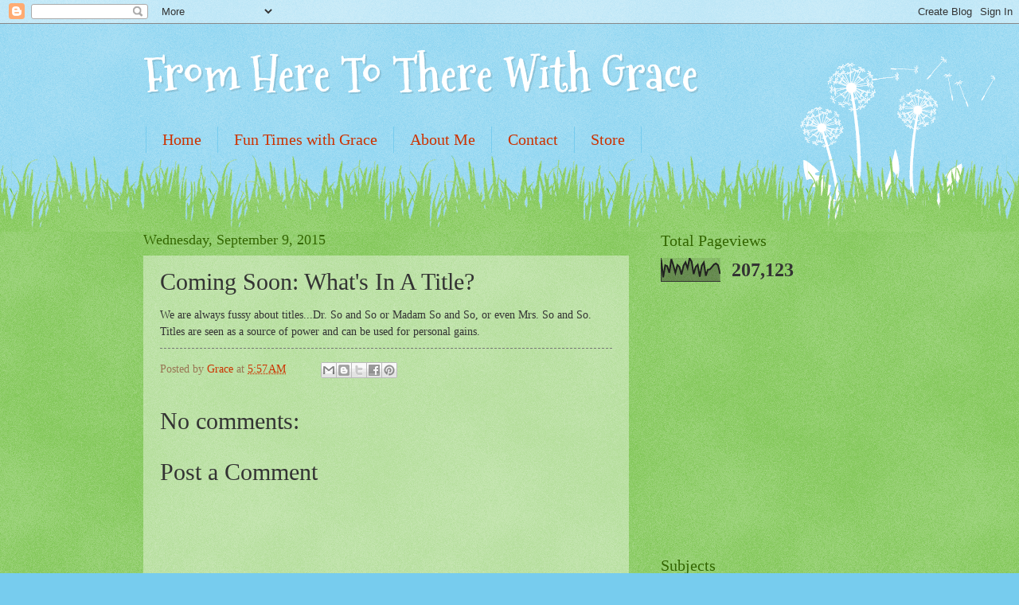

--- FILE ---
content_type: text/html; charset=UTF-8
request_url: http://www.fromheretotherewithgrace.com/b/stats?style=BLACK_TRANSPARENT&timeRange=ALL_TIME&token=APq4FmA_ZhOiAd5ofSV_xyYT7dpTaQJRJGlNg_gr-APdcPvMlYKsWeVpPBB2xZr1tYlLNK7LbStdg20uC1fdZfsw2AsPzYJX3A
body_size: 263
content:
{"total":207123,"sparklineOptions":{"backgroundColor":{"fillOpacity":0.1,"fill":"#000000"},"series":[{"areaOpacity":0.3,"color":"#202020"}]},"sparklineData":[[0,88],[1,17],[2,66],[3,62],[4,35],[5,91],[6,66],[7,35],[8,67],[9,59],[10,28],[11,64],[12,78],[13,54],[14,94],[15,81],[16,30],[17,59],[18,68],[19,19],[20,64],[21,77],[22,23],[23,48],[24,49],[25,59],[26,69],[27,73],[28,66],[29,31]],"nextTickMs":900000}

--- FILE ---
content_type: text/html; charset=utf-8
request_url: https://www.google.com/recaptcha/api2/aframe
body_size: 267
content:
<!DOCTYPE HTML><html><head><meta http-equiv="content-type" content="text/html; charset=UTF-8"></head><body><script nonce="dIziErQvt4cw4v8lVM3W7A">/** Anti-fraud and anti-abuse applications only. See google.com/recaptcha */ try{var clients={'sodar':'https://pagead2.googlesyndication.com/pagead/sodar?'};window.addEventListener("message",function(a){try{if(a.source===window.parent){var b=JSON.parse(a.data);var c=clients[b['id']];if(c){var d=document.createElement('img');d.src=c+b['params']+'&rc='+(localStorage.getItem("rc::a")?sessionStorage.getItem("rc::b"):"");window.document.body.appendChild(d);sessionStorage.setItem("rc::e",parseInt(sessionStorage.getItem("rc::e")||0)+1);localStorage.setItem("rc::h",'1769345264974');}}}catch(b){}});window.parent.postMessage("_grecaptcha_ready", "*");}catch(b){}</script></body></html>